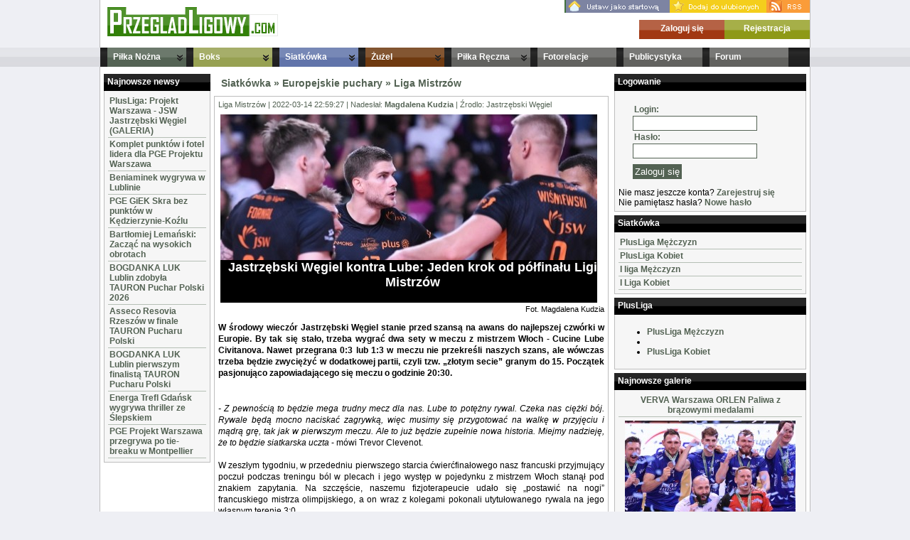

--- FILE ---
content_type: text/html
request_url: http://przegladligowy.com/siatkowka/europejskie-puchary/liga-mistrzow/news,76597,jastrzebski-wegiel-kontra-lube-jeden-krok-od-polfinalu-ligi-mistrzow
body_size: 9330
content:
<?xml version="1.0" encoding="UTF-8"?><!DOCTYPE html PUBLIC "-//W3C//DTD XHTML 1.1 TRANSITIONAL//EN"
  "http://www.w3.org/TR/xhtml11/DTD/xhtml11.dtd">

<html xmlns="http://www.w3.org/1999/xhtml" xml:lang="pl">
<head>
<title>Jastrzębski Węgiel kontra Lube: Jeden krok od półfinału Ligi Mistrzów</title>
<meta http-equiv="content-type" content="text/html; charset=utf-8" />
<meta http-equiv="Content-Language" content="pl" />
<meta name="keywords" content="piłka nożna, siatkówka, boks, żużel, hokej, piłka, sport, mistrzostwa, fotorelacje, na żywo, galerie, mecz, mecze, rozgrywki, ekstraklasa, 1 liga, świata, europy, liga światowa" />
<meta name="description" content="Piłka Nożna, Siatkówka, Boks, Żużel, Hokej w serwisie PrzegladLigowy.com, codzienne newsy, fotorelacje, galerie. Sport na najwyższym poziomie: Mistrzostwa Świata, Eliminacje, Liga Światowa" />
<meta name="robots" content="index, fallow" />
<meta name="resource-type" content="document" />
<meta http-equiv="expires" content="0" />
<meta name="author" content="PrzegladLigowy.com" />
<meta name="copyright" content="PrzegladLigowy.com" />
<meta name="distribution" content="global" />

<meta name="rating" content="General" />
<meta name="index" content="all" />
<meta name="verify-v1" content="Abpacr7jXfm868LQ9270CFFn9yaFh+K3LI4BpDmQkgg=" />
<link rel="alternate" type="application/rss+xml" href="http://rss.przegladligowy.com/news.xml" title="Najnowsze newsy" />

<link rel="shortcut icon" href="http://przegladligowy.com/tpl/przegladligowy_2008_v2/_img/favicon.ico" />
<link rel="StyleSheet" href="http://przegladligowy.com/tpl/przegladligowy_2008_v2/_css/base.css" type="text/css" />
<link rel="StyleSheet" href="http://przegladligowy.com/tpl/przegladligowy_2008_v2/_css/services.css" type="text/css" />
<link rel="StyleSheet" href="http://przegladligowy.com/tpl/przegladligowy_2008_v2/_css/menu.css" type="text/css" />

<script>
function topMenu(id) {
    d = document.getElementById("menu_item_" + id);
    d.className = 'selectedItem';
}

function topMenuHide(id) {
    d = document.getElementById("menu_item_" + id);
    d.className = '';
}

function changeTab(name, id) {
    //tab_ComName_1_text
    //tabBlockContentUnvisible
       
    for(i = 1; d = document.getElementById("tab_" + name + "_" + i); i++) {
        d.className = '';
        e = document.getElementById("tab_" + name + "_" + i + "_text");
        e.className = 'unv';
    }
    
    d = document.getElementById("tab_" + name + "_" + id);
    d.className = 'stab';
    
    e = document.getElementById("tab_" + name + "_" + id + "_text");
    e.className = '';
}

</script>

<script type="text/javascript">

//SuckerTree Horizontal Menu (Sept 14th, 06)
//By Dynamic Drive: http://www.dynamicdrive.com/style/

var menuids=["treemenu1"] //Enter id(s) of SuckerTree UL menus, separated by commas

function buildsubmenus_horizontal(){
for (var i=0; i<menuids.length; i++){
  var ultags=document.getElementById(menuids[i]).getElementsByTagName("ul")
    for (var t=0; t<ultags.length; t++){
		if (ultags[t].parentNode.parentNode.id==menuids[i]){ //if this is a first level submenu
			ultags[t].style.top=ultags[t].parentNode.offsetHeight+"px" //dynamically position first level submenus to be height of main menu item
			ultags[t].parentNode.getElementsByTagName("a")[0].className="mainfoldericon"
		}
		else{ //else if this is a sub level menu (ul)
		  ultags[t].style.left=ultags[t-1].getElementsByTagName("a")[0].offsetWidth+"px" //position menu to the right of menu item that activated it
    	ultags[t].parentNode.getElementsByTagName("a")[0].className="subfoldericon"
		}
    ultags[t].parentNode.onmouseover=function(){
		//alert(this.getElementsByTagName("ul")[0].style.visibility);
		this.getElementsByTagName("ul")[0].style.visibility="visible"
		
		e = document.getElementById("AB");
		e.style.visibility="hidden";
    }
    ultags[t].parentNode.onmouseout=function(){
    this.getElementsByTagName("ul")[0].style.visibility="hidden"
		e = document.getElementById("AB");
		e.style.visibility="visible";
    }
    }
  }
}

if (window.addEventListener)
window.addEventListener("load", buildsubmenus_horizontal, false)
else if (window.attachEvent)
window.attachEvent("onload", buildsubmenus_horizontal)

</script>


</head>
    
<body>

<!-- Piłka Nożna, Siatkówka, Boks, Żużel, sport //-->

<div id="Header">
	<div id="Logo">
		<a title="Piłka Nożna, Siatkówka, Boks, Żużel, sport" href="http://przegladligowy.com/"><img alt="Piłka Nożna, Siatkówka, Boks, Żużel, sport"  src="http://przegladligowy.com/tpl/przegladligowy_2008_v2/_img/logo.png" /></a>		
	</div>

	<div class="r">
		<div>
			<a title="Ustaw jako startową" href="http://przegladligowy.com/ustaw-jako-startowa/"><img alt="Ustaw jako startową" src="http://przegladligowy.com/tpl/przegladligowy_2008_v2/_img/i_setAsHomePage.png" /></a><a title="Dodaj do ulubionych" href="http://przegladligowy.com/dodaj-do-ulubionych/"><img alt="Dodaj do ulubionych" src="http://przegladligowy.com/tpl/przegladligowy_2008_v2/_img/i_AddToFavorite.png" /></a><a title="kanały RSS" href="http://przegladligowy.com/kanaly-rss/"><img alt="RSS" src="http://przegladligowy.com/tpl/przegladligowy_2008_v2/_img/i_RSS.png" /></a>
		</div>

		<div id="Buttons">
			<div class="Reg"><a title="Rejestracja" href="http://przegladligowy.com/rejestracja/">Rejestracja</a></div>
			<div class="LogIn"><a title="Zaloguj się" href="http://przegladligowy.com/logowanie/">Zaloguj się</a></div>
			<br class="clear" />
		</div>
 

	</div>

	<br class="clear" />
</div>

<div id="Menu">
	<div class="suckertreemenu">
		<ul id="treemenu1">
	
			<li class="m_01"><a href="http://przegladligowy.com/pilka-nozna/">Piłka Nożna</a>
		
				
				<ul>
					
								
							<li><a href="http://przegladligowy.com/pilka-nozna/europejskie-puchary/">Europejskie Puchary</a>
				
												
												<ul>
							  							    							  							    							  							    							    <li><a href="http://przegladligowy.com/pilka-nozna/europejskie-puchary/liga-europy/">Liga Europy</a></li>
							    							  							    							    <li><a href="http://przegladligowy.com/pilka-nozna/europejskie-puchary/liga-mistrzow/">Liga Mistrzów</a></li>
							    							  							    							  							    							  							    							  							    							  							    							  							    							  							    							  							    							  							    							  							    							  							    							  							    							  							    							  							    							  							    							  							    							  							    							  							    							  							    							  							    							  							    							  							    							  							    							  							    							  							    							  							    							  							    							  							    							  							    							  							    							  							    							  							    							  							    							  							    							  							    							  							    							  							    							  							    							  							    							  							    							  							    							  							    							  							    							  							    							  							    							  							    							  							    							  							    							  							    							  							    							  							    							  							    							  							    							  							    							  							    							  							    							  							    							  							    							  							    							  							    							  							    							  							    							  							    							  							    							  							    							  							    							  							    							  							    							  							    							  							    							  							    							  						</ul>
						
												</li>
	
			    					
								
								
							<li><a href="http://przegladligowy.com/pilka-nozna/ligi-polskie/">Ligi polskie</a>
				
												
												<ul>
							  							    							  							    							  							    							  							    							  							    							  							    							    <li><a href="http://przegladligowy.com/pilka-nozna/ligi-polskie/ekstraklasa/">Ekstraklasa</a></li>
							    							  							    							    <li><a href="http://przegladligowy.com/pilka-nozna/ligi-polskie/i-liga/">I Liga</a></li>
							    							  							    							    <li><a href="http://przegladligowy.com/pilka-nozna/ligi-polskie/ii-liga-wschodnia/">II liga wschodnia</a></li>
							    							  							    							    <li><a href="http://przegladligowy.com/pilka-nozna/ligi-polskie/ii-liga-zachodnia/">II liga zachodnia</a></li>
							    							  							    							    <li><a href="http://przegladligowy.com/pilka-nozna/ligi-polskie/puchar-ekstraklasy/">Puchar Ekstraklasy</a></li>
							    							  							    							  							    							  							    							  							    							  							    							  							    							  							    							  							    							  							    							  							    							  							    							  							    							  							    							  							    							  							    							  							    							  							    							  							    							  							    							  							    							  							    							  							    							  							    							  							    							  							    							  							    							  							    							  							    							  							    							  							    							  							    							  							    							  							    							  							    							  							    							  							    							  							    							  							    							  							    							  							    							  							    							  							    							  							    							  							    							  							    							  							    							  							    							  							    							  							    							  							    							  							    							  							    							  							    							  							    							  							    							  							    							  							    							  							    							  							    							  							    							  							    							  							    							  							    							  							    							  							    							  						</ul>
						
												</li>
	
			    					
								
								
								
								
								
							<li><a href="http://przegladligowy.com/pilka-nozna/ligi-zagraniczne/">Ligi zagraniczne</a>
				
												
												<ul>
							  							    							  							    							  							    							  							    							  							    							  							    							  							    							  							    							  							    							  							    							  							    							  							    							    <li><a href="http://przegladligowy.com/pilka-nozna/ligi-zagraniczne/liga-angielska/">Liga Angielska</a></li>
							    							  							    							    <li><a href="http://przegladligowy.com/pilka-nozna/ligi-zagraniczne/liga-hiszpanska/">Liga Hiszpańska</a></li>
							    							  							    							    <li><a href="http://przegladligowy.com/pilka-nozna/ligi-zagraniczne/liga-niemiecka/">Liga Niemiecka</a></li>
							    							  							    							    <li><a href="http://przegladligowy.com/pilka-nozna/ligi-zagraniczne/liga-wloska/">Liga Włoska</a></li>
							    							  							    							    <li><a href="http://przegladligowy.com/pilka-nozna/ligi-zagraniczne/pozostale-ligi/">Pozostałe ligi</a></li>
							    							  							    							  							    							  							    							  							    							  							    							  							    							  							    							  							    							  							    							  							    							  							    							  							    							  							    							  							    							  							    							  							    							  							    							  							    							  							    							  							    							  							    							  							    							  							    							  							    							  							    							  							    							  							    							  							    							  							    							  							    							  							    							  							    							  							    							  							    							  							    							  							    							  							    							  							    							  							    							  							    							  							    							  							    							  							    							  							    							  							    							  							    							  							    							  							    							  							    							  							    							  							    							  							    							  							    							  							    							  							    							  							    							  							    							  							    							  							    							  						</ul>
						
												</li>
	
			    					
								
								
								
								
								
							<li><a href="http://przegladligowy.com/pilka-nozna/me-2008/">ME 2008</a>
				
												
												</li>
	
			    					
							<li><a href="http://przegladligowy.com/pilka-nozna/me-2012/">ME 2012</a>
				
												
												</li>
	
			    					
							<li><a href="http://przegladligowy.com/pilka-nozna/me-2016/">ME 2016</a>
				
												
												</li>
	
			    					
							<li><a href="http://przegladligowy.com/pilka-nozna/ms-2010/">MŚ 2010</a>
				
												
												</li>
	
			    					
							<li><a href="http://przegladligowy.com/pilka-nozna/ms-2014/">MŚ 2014</a>
				
												
												</li>
	
			    					
							<li><a href="http://przegladligowy.com/pilka-nozna/ms-2018/">MŚ 2018</a>
				
												
												</li>
	
			    					
							<li><a href="http://przegladligowy.com/pilka-nozna/puchar-polski/">Puchar Polski</a>
				
												
												</li>
	
			    					
							<li><a href="http://przegladligowy.com/pilka-nozna/reprezentacja/">Reprezentacja</a>
				
												
												</li>
	
			    					
							<li><a href="http://przegladligowy.com/pilka-nozna/sparingi/">Sparingi</a>
				
												
												</li>
	
			    					
							<li><a href="http://przegladligowy.com/pilka-nozna/transfery/">Transfery</a>
				
												
												</li>
	
			    					
							<li><a href="http://przegladligowy.com/pilka-nozna/zagranica/">Zagranica</a>
				
												
												</li>
	
			    					
								
								
								
								
								
								
								
								
								
								
								
								
								
								
								
								
								
								
								
								
								
								
								
								
								
								
								
								
								
								
								
								
								
								
								
								
								
								
								
								
								
								
								
								
								
								
								
							</ul>
				</li>
			
	
		
	
		
	
		
	
		
	
		
	
		
	
		
	
		
	
		
	
		
	
		
	
		
	
		
	
		
	
		
	
		
	
		
	
		
	
		
	
		
	
		
	
		
	
		
	
		
	
		
	
		
	
			<li class="m_02"><a href="http://przegladligowy.com/boks/">Boks</a>
		
				
				<ul>
					
								
								
								
								
								
								
								
								
								
								
								
								
								
								
								
								
								
								
								
								
								
								
								
								
								
								
								
								
							<li><a href="http://przegladligowy.com/boks/boks-amatorski/">Boks amatorski</a>
				
												
												</li>
	
			    					
							<li><a href="http://przegladligowy.com/boks/boks-zawodowy/">Boks zawodowy</a>
				
												
												</li>
	
			    					
								
								
								
								
								
								
								
								
								
								
								
								
								
								
								
								
								
								
								
								
								
								
								
								
								
								
								
								
								
								
								
								
								
								
								
								
								
								
								
								
								
								
								
								
							</ul>
				</li>
			
	
		
	
		
	
			<li class="m_03"><a href="http://przegladligowy.com/siatkowka/">Siatkówka</a>
		
				
				<ul>
					
								
								
								
								
								
								
								
								
								
								
								
								
								
								
								
								
								
								
								
								
								
								
								
								
								
								
								
								
								
								
								
							<li><a href="http://przegladligowy.com/siatkowka/europejskie-puchary/">Europejskie puchary</a>
				
												
												<ul>
							  							    							  							    							  							    							  							    							  							    							  							    							  							    							  							    							  							    							  							    							  							    							  							    							  							    							  							    							  							    							  							    							  							    							  							    							  							    							  							    							  							    							  							    							  							    							  							    							  							    							  							    							  							    							  							    							  							    							  							    							  							    							  							    							  							    							    <li><a href="http://przegladligowy.com/siatkowka/europejskie-puchary/cev-cup/">CEV Cup</a></li>
							    							  							    							    <li><a href="http://przegladligowy.com/siatkowka/europejskie-puchary/challenge-cup/">Challenge Cup</a></li>
							    							  							    							    <li><a href="http://przegladligowy.com/siatkowka/europejskie-puchary/liga-mistrzow/">Liga Mistrzów</a></li>
							    							  							    							    <li><a href="http://przegladligowy.com/siatkowka/europejskie-puchary/liga-mistrzyn/">Liga Mistrzyń</a></li>
							    							  							    							  							    							  							    							  							    							  							    							  							    							  							    							  							    							  							    							  							    							  							    							  							    							  							    							  							    							  							    							  							    							  							    							  							    							  							    							  							    							  							    							  							    							  							    							  							    							  							    							  							    							  							    							  							    							  							    							  							    							  							    							  							    							  							    							  							    							  							    							  							    							  							    							  							    							  							    							  						</ul>
						
												</li>
	
			    					
								
								
								
								
							<li><a href="http://przegladligowy.com/siatkowka/igrzyska-olimpijskie/">Igrzyska Olimpijskie</a>
				
												
												</li>
	
			    					
							<li><a href="http://przegladligowy.com/siatkowka/klubowe-mistrzostwa-swiata/">Klubowe Mistrzostwa Świata</a>
				
												
												</li>
	
			    					
							<li><a href="http://przegladligowy.com/siatkowka/ligi-polskie/">Ligi polskie</a>
				
												
												<ul>
							  							    							  							    							  							    							  							    							  							    							  							    							  							    							  							    							  							    							  							    							  							    							  							    							  							    							  							    							  							    							  							    							  							    							  							    							  							    							  							    							  							    							  							    							  							    							  							    							  							    							  							    							  							    							  							    							  							    							  							    							  							    							  							    							  							    							  							    							  							    							  							    							  							    							  							    							  							    							  							    							    <li><a href="http://przegladligowy.com/siatkowka/ligi-polskie/i-liga-kobiet/">I Liga Kobiet</a></li>
							    							  							    							    <li><a href="http://przegladligowy.com/siatkowka/ligi-polskie/i-liga-mezczyzn/">I Liga Mężczyzn</a></li>
							    							  							    							    <li><a href="http://przegladligowy.com/siatkowka/ligi-polskie/plusliga/">PlusLiga</a></li>
							    							  							    							    <li><a href="http://przegladligowy.com/siatkowka/ligi-polskie/siatkarski-alfabet/">Siatkarski alfabet</a></li>
							    							  							    							    <li><a href="http://przegladligowy.com/siatkowka/ligi-polskie/tauron-liga/">TAURON Liga</a></li>
							    							  							    							  							    							  							    							  							    							  							    							  							    							  							    							  							    							  							    							  							    							  							    							  							    							  							    							  							    							  							    							  							    							  							    							  							    							  							    							  							    							  							    							  							    							  							    							  							    							  							    							  							    							  							    							  							    							  							    							  							    							  							    							  						</ul>
						
												</li>
	
			    					
								
								
								
								
								
							<li><a href="http://przegladligowy.com/siatkowka/ligi-zagraniczne/">Ligi zagraniczne</a>
				
												
												</li>
	
			    					
							<li><a href="http://przegladligowy.com/siatkowka/mistrzostwa-europy-kobiet/">Mistrzostwa Europy kobiet</a>
				
												
												</li>
	
			    					
							<li><a href="http://przegladligowy.com/siatkowka/mistrzostwa-europy-mezczyzn/">Mistrzostwa Europy mężczyzn</a>
				
												
												</li>
	
			    					
							<li><a href="http://przegladligowy.com/siatkowka/mistrzostwa-swiata-kobiet/">Mistrzostwa Świata Kobiet</a>
				
												
												</li>
	
			    					
							<li><a href="http://przegladligowy.com/siatkowka/mistrzostwa-swiata-mezczyzn/">Mistrzostwa Świata Mężczyzn</a>
				
												
												</li>
	
			    					
							<li><a href="http://przegladligowy.com/siatkowka/mlodziezowe/">Młodzieżowe</a>
				
												
												</li>
	
			    					
							<li><a href="http://przegladligowy.com/siatkowka/plazowa/">Plażowa</a>
				
												
												</li>
	
			    					
							<li><a href="http://przegladligowy.com/siatkowka/puchar-polski/">Puchar Polski</a>
				
												
												</li>
	
			    					
							<li><a href="http://przegladligowy.com/siatkowka/puchar-swiata/">Puchar Świata</a>
				
												
												</li>
	
			    					
							<li><a href="http://przegladligowy.com/siatkowka/reprezentacje/">Reprezentacje</a>
				
												
												<ul>
							  							    							  							    							  							    							  							    							  							    							  							    							  							    							  							    							  							    							  							    							  							    							  							    							  							    							  							    							  							    							  							    							  							    							  							    							  							    							  							    							  							    							  							    							  							    							  							    							  							    							  							    							  							    							  							    							  							    							  							    							  							    							  							    							  							    							  							    							  							    							  							    							  							    							  							    							  							    							  							    							  							    							  							    							  							    							  							    							  							    							  							    							  							    							  							    							  							    							  							    							  							    							  							    							  							    							  							    							  							    							    <li><a href="http://przegladligowy.com/siatkowka/reprezentacje/grand-prix/">Grand Prix</a></li>
							    							  							    							    <li><a href="http://przegladligowy.com/siatkowka/reprezentacje/liga-narodow/">Liga Narodów</a></li>
							    							  							    							    <li><a href="http://przegladligowy.com/siatkowka/reprezentacje/liga-swiatowa/">Liga Światowa</a></li>
							    							  							    							  							    							  							    							  							    							  							    							  							    							  							    							  							    							  							    							  							    							  							    							  							    							  							    							  							    							  							    							  							    							  							    							  							    							  						</ul>
						
												</li>
	
			    					
								
								
								
								
								
								
								
								
								
								
								
								
								
								
								
								
								
								
								
								
							</ul>
				</li>
			
	
		
	
		
	
		
	
		
	
		
	
		
	
		
	
		
	
		
	
		
	
		
	
		
	
		
	
		
	
		
	
		
	
		
	
		
	
		
	
		
	
		
	
		
	
		
	
		
	
		
	
		
	
			<li class="m_04"><a href="http://przegladligowy.com/zuzel/">Żużel</a>
		
				
				<ul>
					
								
								
								
								
								
								
								
								
								
								
								
								
								
								
								
								
								
								
								
								
								
								
								
								
								
								
								
								
								
								
								
								
								
								
								
								
								
								
								
								
								
								
								
								
								
								
								
								
								
								
								
								
								
								
								
								
								
								
							<li><a href="http://przegladligowy.com/zuzel/ligi-polskie/">Ligi polskie</a>
				
												
												<ul>
							  							    							  							    							  							    							  							    							  							    							  							    							  							    							  							    							  							    							  							    							  							    							  							    							  							    							  							    							  							    							  							    							  							    							  							    							  							    							  							    							  							    							  							    							  							    							  							    							  							    							  							    							  							    							  							    							  							    							  							    							  							    							  							    							  							    							  							    							  							    							  							    							  							    							  							    							  							    							  							    							  							    							  							    							  							    							  							    							  							    							  							    							  							    							  							    							  							    							  							    							  							    							  							    							  							    							  							    							  							    							  							    							  							    							  							    							  							    							  							    							    <li><a href="http://przegladligowy.com/zuzel/ligi-polskie/1-liga/">1. liga</a></li>
							    							  							    							    <li><a href="http://przegladligowy.com/zuzel/ligi-polskie/2-liga/">2. liga</a></li>
							    							  							    							    <li><a href="http://przegladligowy.com/zuzel/ligi-polskie/speedway-ekstraliga/">Speedway Ekstraliga</a></li>
							    							  							    							  							    							  							    							  							    							  							    							  							    							  							    							  							    							  							    							  							    							  							    							  							    							  							    							  						</ul>
						
												</li>
	
			    					
								
								
								
							<li><a href="http://przegladligowy.com/zuzel/ligi-zagraniczne/">Ligi zagraniczne</a>
				
												
												</li>
	
			    					
							<li><a href="http://przegladligowy.com/zuzel/mini-zuzel/">Mini żużel</a>
				
												
												</li>
	
			    					
							<li><a href="http://przegladligowy.com/zuzel/sparingi/">Sparingi</a>
				
												
												</li>
	
			    					
							<li><a href="http://przegladligowy.com/zuzel/speedway-grand-prix/">Speedway Grand Prix</a>
				
												
												</li>
	
			    					
							<li><a href="http://przegladligowy.com/zuzel/turnieje/">Turnieje</a>
				
												
												</li>
	
			    					
							<li><a href="http://przegladligowy.com/zuzel/wywiady/">Wywiady</a>
				
												
												</li>
	
			    					
								
								
								
								
								
								
							</ul>
				</li>
			
	
		
	
		
	
		
	
		
	
		
	
		
	
		
	
		
	
		
	
		
	
			<li class="m_05"><a href="http://przegladligowy.com/pilka-reczna/">Piłka Ręczna</a>
		
				
				<ul>
					
								
								
								
								
								
								
								
								
								
								
								
								
								
								
								
								
								
								
								
								
								
								
								
								
								
								
								
								
								
								
								
								
								
								
								
								
								
								
								
								
								
								
								
								
								
								
								
								
								
								
								
								
								
								
								
								
								
								
								
								
								
								
								
								
								
								
								
								
								
							<li><a href="http://przegladligowy.com/pilka-reczna/ekstraklasa-kobiet/">Ekstraklasa Kobiet</a>
				
												
												</li>
	
			    					
							<li><a href="http://przegladligowy.com/pilka-reczna/ekstraklasa-mezczyzn/">Ekstraklasa Mężczyzn</a>
				
												
												</li>
	
			    					
							<li><a href="http://przegladligowy.com/pilka-reczna/europejskie-puchary/">Europejskie puchary</a>
				
												
												</li>
	
			    					
							<li><a href="http://przegladligowy.com/pilka-reczna/reprezentacja/">Reprezentacja</a>
				
												
												</li>
	
			    					
								
							</ul>
				</li>
			
	
		
	
		
	
		
	
		
	
			<li class="m_06"><a href="http://przegladligowy.com/fotorelacje/">Fotorelacje</a>
		
				
				</li>
			
	
			<li class="m_07"><a href="http://przegladligowy.com/publicystyka/">Publicystyka</a>
		
				
				</li>
			
	<li><a href="http://przegladligowy.com/forum/">Forum</a>
</ul>		<br class="clear" />
	</div>
</div>


</div>

<div id="A">
    <div id="AB">









</div>

</div>
<div id="Body">
	<div id="lm">
		<div class="bT">
	<h2>Najnowsze newsy</h2>
</div>
<div class="bB">
<ul class="iMenu">
    <li><a href="http://przegladligowy.com/siatkowka/ligi-polskie/plusliga/news,79804,plusliga-projekt-warszawa--jsw-jastrzebski-wegiel-galeria">PlusLiga: Projekt Warszawa - JSW Jastrzębski Węgiel (GALERIA)</a></li>
    <li><a href="http://przegladligowy.com/siatkowka/ligi-polskie/plusliga/news,79805,komplet-punktow-i-fotel-lidera-dla-pge-projektu-warszawa">Komplet punktów i fotel lidera dla PGE Projektu Warszawa</a></li>
    <li><a href="http://przegladligowy.com/siatkowka/ligi-polskie/plusliga/news,79809,beniaminek-wygrywa-w-lublinie">Beniaminek wygrywa w Lublinie</a></li>
    <li><a href="http://przegladligowy.com/siatkowka/ligi-polskie/plusliga/news,79806,pge-giek-skra-bez-punktow-w-kedzierzyniekozlu">PGE GiEK Skra bez punktów w Kędzierzynie-Koźlu</a></li>
    <li><a href="http://przegladligowy.com/siatkowka/ligi-polskie/plusliga/news,79807,bartlomiej-lemanski-zaczac-na-wysokich-obrotach">Bartłomiej Lemański: Zacząć na wysokich obrotach</a></li>
    <li><a href="http://przegladligowy.com/siatkowka/puchar-polski/news,79808,bogdanka-luk-lublin-zdobyla-tauron-puchar-polski-2026">BOGDANKA LUK Lublin zdobyła TAURON Puchar Polski 2026</a></li>
    <li><a href="http://przegladligowy.com/siatkowka/puchar-polski/news,79802,asseco-resovia-rzeszow-w-finale-tauron-pucharu-polski">Asseco Resovia Rzeszów w finale TAURON Pucharu Polski</a></li>
    <li><a href="http://przegladligowy.com/siatkowka/puchar-polski/news,79803,bogdanka-luk-lublin-pierwszym-finalista-tauron-pucharu-polski">BOGDANKA LUK Lublin pierwszym finalistą TAURON Pucharu Polski</a></li>
    <li><a href="http://przegladligowy.com/siatkowka/ligi-polskie/plusliga/news,79797,energa-trefl-gdansk-wygrywa-thriller-ze-slepskiem">Energa Trefl Gdańsk wygrywa thriller ze Ślepskiem</a></li>
    <li><a href="http://przegladligowy.com/siatkowka/europejskie-puchary/liga-mistrzow/news,79798,pge-projekt-warszawa-przegrywa-po-tiebreaku-w-montpellier">PGE Projekt Warszawa przegrywa po tie-breaku w Montpellier</a></li>
</ul></div>
<script type="text/javascript"><!--
google_ad_client = "pub-8572371998566963";
/* 120x600, utworzono 08-09-13 */
google_ad_slot = "6123356772";
google_ad_width = 120;
google_ad_height = 600;
//-->
</script>
<script type="text/javascript"
src="http://pagead2.googlesyndication.com/pagead/show_ads.js">
</script>

	</div>

	<div id="lc">
		<h1>

    <a href="http://przegladligowy.com/siatkowka/">Siatkówka</a>
    &raquo;

    <a href="http://przegladligowy.com/siatkowka/europejskie-puchary/">Europejskie puchary</a>
    &raquo;

    <a href="http://przegladligowy.com/siatkowka/europejskie-puchary/liga-mistrzow/">Liga Mistrzów</a>
    
</h1>

<div class="Content">
	
	<div class="ShowNews">
		<p class="Info">
			Liga Mistrzów | 2022-03-14 22:59:27 | Nadesłał: <a href="http://przegladligowy.com/profil/33/magdalena-kudzia">Magdalena Kudzia</a> | Źrodlo: Jastrzębski Węgiel		</p>
		
				
			<div class="Image" style="background-image: url('http://przegladligowy.com/public-files/b46abd74ce628646ec593aec1dcca96b1.jpg')">
			    <div class="Title"><h1>Jastrzębski Węgiel kontra Lube: Jeden krok od półfinału Ligi Mistrzów</h1></div>
			</div>
			<div class="Copy">
			    Fot. Magdalena Kudzia			</div>
		
				
		<p class="Introduction">
			W środowy wieczór Jastrzębski Węgiel stanie przed szansą na awans do najlepszej czwórki w Europie. By tak się stało, trzeba wygrać dwa sety w meczu z mistrzem Włoch - Cucine Lube Civitanova. Nawet przegrana 0:3 lub 1:3 w meczu nie przekreśli naszych szans, ale wówczas trzeba będzie zwyciężyć w dodatkowej partii, czyli tzw. „złotym secie” granym do 15. Początek pasjonująco zapowiadającego się meczu o godzinie 20:30.		</p>
<div class="pL" style="text-align: center; padding-top: 10px; width: 100%;">




</div> 
		<p class="Full">
			<i>- Z pewnością to będzie mega trudny mecz dla nas. Lube to potężny rywal. Czeka nas ciężki bój. Rywale będą mocno naciskać zagrywką, więc musimy się przygotować na walkę w przyjęciu i mądrą grę, tak jak w pierwszym meczu. Ale to już będzie zupełnie nowa historia. Miejmy nadzieję, że to będzie siatkarska uczta</i> - mówi Trevor Clevenot.<br />
<br />
W zeszłym tygodniu, w przededniu pierwszego starcia ćwierćfinałowego nasz francuski przyjmujący poczuł podczas treningu ból w plecach i jego występ w pojedynku z mistrzem Włoch stanął pod znakiem zapytania. Na szczęście, naszemu fizjoterapeucie udało się „postawić na nogi” francuskiego mistrza olimpijskiego, a on wraz z kolegami pokonali utytułowanego rywala na jego własnym terenie 3:0.<br />
<br />
<i>- Teraz już jest wszystko w porządku. Jestem po kilku wizytach lekarskich, więc jest perfekcyjnie. Zastosowaliśmy dobrą terapię i czuję się zdrowy</i> – mówi Francuz.<br />
<br />
„Zaliczka” z pierwszego meczu sprawia, że Jastrzębski Węgiel potrzebuje do awansu do półfinału dwóch wygranych setów w meczu bądź – na wypadek triumfu Włochów 3:0 lub 3:1 w rewanżu - zwycięstwa w dodatkowej partii zwanej „złotym setem” granym do 15.<br />
<br />
<i>- Spodziewamy się ciężkiego meczu. Rywale na pewno przyjadą i od samego początku będą grać agresywnie, z dużą presją na zagrywce. Tego się spodziewamy. Ale to my jesteśmy w bardziej komfortowej i lepszej sytuacji na ten moment. Na pewno ten awans mamy z tyłu głowy, to nie jest tak, że Lube po prostu przyjedzie i wygra. To jest nasz teren, na którym dobrze gramy. Pokazaliśmy, że na ich terenie potrafimy z nimi wygrać, więc nie mamy się czego obawiać. Oni cały czas są faworytami tego spotkania i pewnie każdy z ekspertów ma takie zdanie, ale to my jesteśmy w lepszym położeniu i mamy wszystkie karty na stole, żeby do tego półfinału awansować</i> – uważa Tomasz Fornal, jeden z bohaterów pierwszego spotkania ćwierćfinałowego.<br />
<br />
Ważna informacja jest taka, że po zniesieniu 1 marca 2022 r. decyzją premiera rządu limitów w halach wynikających z covidowych obostrzeń, środowy hit Ligi Mistrzów w Jastrzębiu-Zdroju będzie mógł obejrzeć komplet trzech tysięcy widzów na trybunach. Bilety na ten mecz sprzedały się w trzy godziny!<br />
<br />
<i>- Bardzo się cieszę, że wyprzedały się wszystkie bilety. Fajne jest to, że obostrzenia są teraz ściągane i wracamy do normalności, gdzie będzie komplet na hali. Pamiętam mecz z Kazaniem, kiedy w hali panowała niesamowita atmosfera, było słychać każdego kibica i w środę fani będą naszym siódmym zawodnikiem na parkiecie</i> - podkreśla Fornal.<br />
<br />
Dla Jastrzębskiego Węgla będzie to trzecia w historii klubu szansa na półfinał Ligi Mistrzów. Po raz pierwszy nasz Klub awansował do najlepszej czwórki w Europie w sezonie 2010/2011, kończąc zmagania w Final Four w Bolzano na 4. miejscu. Z kolei, w sezonie 2013/2014 Jastrzębski Węgiel awansował do Final Four w Ankarze i w Turcji zdołał sięgnąć po brąz Ligi Mistrzów. Obecnie nie ma już formuły Final Four w Lidze Mistrzów. CEV zastąpił ją Superfinałami z udziałem dwóch najlepszych ekip męskich oraz dwóch żeńskich, które w tym samym dniu rozgrywają swoje finały.  <br />
<br />
Na zwycięzcę dwumeczu Jastrzębski Węgiel – Cucine Lube Civitanova czeka triumfator Ligi Mistrzów z 2021 roku Grupa Azoty ZAKSA Kędzierzyn-Koźle, która walkowerem awansowała do półfinału LM po wykluczeniu z rozgrywek rosyjskiego Dinama Moskwa.<br />
<br />
Początek środowego spotkania o 20:30. Bezpośrednią transmisję ze spotkania przeprowadzi stacja Polsat Sport.  
		</p>
		
		<div class="pL">
			Dodaj do: <br/> <a target="_blank" href="http://przegladligowy.com/linkuj/wykop/?url=http%3A%2F%2Fprzegladligowy.com%2Fsiatkowka%2Feuropejskie-puchary%2Fliga-mistrzow%2Fnews%2C76597%2Cjastrzebski-wegiel-kontra-lube-jeden-krok-od-polfinalu-ligi-mistrzow&amp;title=Jastrz%C4%99bski%20W%C4%99giel%20kontra%20Lube%3A%20Jeden%20krok%20od%20p%C3%B3%C5%82fina%C5%82u%20Ligi%20Mistrz%C3%B3w&amp;desc=W%20%C5%9Brodowy%20wiecz%C3%B3r%20Jastrz%C4%99bski%20W%C4%99giel%20stanie%20przed%20szans%C4%85%20na%20awans%20do%20najlepszej%20czw%C3%B3rki%20w%20Europie.%20By%20tak%20si%C4%99%20sta%C5%82o%2C%20trzeba%20wygra%C4%87%20dwa%20sety%20w%20meczu%20z%20mistrzem%20W%C5%82och%20-%20Cucine%20Lube%20Civitanova.%20Nawet%20przegrana%200%3A3%20lub%201%3A3%20w%20meczu%20nie%20przekre%C5%9Bli%20naszych%20szans%2C%20ale%20w%C3%B3wczas%20trzeba%20b%C4%99dzie%20zwyci%C4%99%C5%BCy%C4%87%20w%20dodatkowej%20partii%2C%20czyli%20tzw.%20%E2%80%9Ez%C5%82otym%20secie%E2%80%9D%20granym%20do%2015.%20Pocz%C4%85tek%20pasjonuj%C4%85co%20zapowiadaj%C4%85cego%20si%C4%99%20meczu%20o%20godzinie%2020%3A30."><img src="http://przegladligowy.com/tpl/przegladligowy_2008_v2/_img/wykop_small.gif" /> Wykop</a>
			<div id="fb-root"></div>
<script>(function(d, s, id) {
  var js, fjs = d.getElementsByTagName(s)[0];
  if (d.getElementById(id)) return;
  js = d.createElement(s); js.id = id;
  js.src = "//connect.facebook.net/pl_PL/all.js#xfbml=1&appId=214493358615532";
  fjs.parentNode.insertBefore(js, fjs);
}(document, 'script', 'facebook-jssdk'));</script>

			<div class="fb-like" data-send="false" data-layout="button_count" data-width="100" data-show-faces="false"></div>
		</div>
	
	</div>

</div>
<h1>Dodaj komentarz</h1>
<div class="Content">
<p>
	<h2 class="Information">Aby móc komentować, musisz być zalogowany.</h2>
	<a href="http://przegladligowy.com/logowanie/">Zaloguj się</a>, albo gdy nie masz jeszcze konta <a href="http://przegladligowy.com/rejestracja/">Zarejestruj się</a>
</p></div>	</div>

	<div id="r">
		<div class="bT">
	<h2>Logowanie</h2>
</div>
<div class="bB">
<div class="LogIn">
<form action="" method="POST">
	       <ul class="regForm">
		    <li>
		       <label for="login">Login:</label>
		                              <input class="i210" type="text" name="login" value="" />
		    </li>
		    <li>
		       <label for="password">Hasło:</label>
		       <input class="i210" type="password" name="password" />
		    </li>
		     <li style="margin-top:4px;">
                        <label for="registration"></label>
			<input id="register" class="button" type="submit" name="loginAction" value="Zaloguj się" />
		     </li>
		</ul>
</form>
<p>
		  Nie masz jeszcze konta?
		  <a href="http://przegladligowy.com/rejestracja/">Zarejestruj się</a>
</p>
<p>
		  Nie pamiętasz hasła?
		  <a href="http://przegladligowy.com/wygeneruj-nowe-haslo/">Nowe hasło</a>
</p>
</div></div><div class="bT">
	<h2>Siatkówka</h2>
</div>
<div class="bB">
<ul class="iMenu">

<li><a href="http://przegladligowy.com/siatkowka/ligi-polskie/plusliga/" target=_blank> PlusLiga Mężczyzn </a></li>
<li><a href="http://przegladligowy.com/siatkowka/ligi-polskie/plusliga-kobiet/" target=_blank> PlusLiga Kobiet </a></li>
<li><a href="http://przegladligowy.com/siatkowka/ligi-polskie/i-liga-mezczyzn/" target=_blank> I liga Mężczyzn </a></li>
<li><a href="http://przegladligowy.com/siatkowka/ligi-polskie/i-liga-kobiet/" target=_blank> I Liga Kobiet </a></li>

</ul></div><div class="bT">
	<h2>PlusLiga</h2>
</div>
<div class="bB">
<ul class="Menu">
<li><a href="http://przegladligowy.com/siatkowka/ligi-polskie/plusliga/"> PlusLiga Mężczyzn</a><li>
<li><a href="http://przegladligowy.com/siatkowka/ligi-polskie/plusliga-kobiet">PlusLiga Kobiet</a></li>
</ul></div><div class="bT">
	<h2>Najnowsze galerie</h2>
</div>
<div class="bB">

<ul class="iMenu" style="text-align: center">
    <li><a title="VERVA Warszawa ORLEN Paliwa z brązowymi medalami" href="http://przegladligowy.com/fotorelacje/gallery,2937">VERVA Warszawa ORLEN Paliwa z brązowymi medalami</a></li>
</ul>
<div style="text-align: center; padding: 5px;">
    <a title="VERVA Warszawa ORLEN Paliwa z brązowymi medalami" href="http://przegladligowy.com/fotorelacje/gallery,2937"><img alt="VERVA Warszawa ORLEN Paliwa z brązowymi medalami" src="http://przegladligowy.com/galleries/2937/r158be47b165c24b8120e50c6745836c4b.jpg" /></a>
</div>


<ul class="iMenu" style="text-align: center">
    <li><a title="Pewne zwycięstwo VERVY Warszawa ORLEN Paliwa w Bełchatowie" href="http://przegladligowy.com/fotorelacje/gallery,2936">Pewne zwycięstwo VERVY Warszawa ORLEN Paliwa w Bełchatowie</a></li>
</ul>
<div style="text-align: center; padding: 5px;">
    <a title="Pewne zwycięstwo VERVY Warszawa ORLEN Paliwa w Bełchatowie" href="http://przegladligowy.com/fotorelacje/gallery,2936"><img alt="Pewne zwycięstwo VERVY Warszawa ORLEN Paliwa w Bełchatowie" src="http://przegladligowy.com/galleries/2936/r1fb33e37c9f69294b08bda3bf23e207ef.jpg" /></a>
</div>


<ul class="iMenu" style="text-align: center">
    <li><a title="PGE Skra Bełchatów wygrywa w Warszawie" href="http://przegladligowy.com/fotorelacje/gallery,2935">PGE Skra Bełchatów wygrywa w Warszawie</a></li>
</ul>
<div style="text-align: center; padding: 5px;">
    <a title="PGE Skra Bełchatów wygrywa w Warszawie" href="http://przegladligowy.com/fotorelacje/gallery,2935"><img alt="PGE Skra Bełchatów wygrywa w Warszawie" src="http://przegladligowy.com/galleries/2935/r15d2b4449ff393b54288ed8414db03832.jpg" /></a>
</div>


<ul class="iMenu" style="text-align: center">
    <li><a title="Jastrzębski Węgiel w finale PlusLigi" href="http://przegladligowy.com/fotorelacje/gallery,2934">Jastrzębski Węgiel w finale PlusLigi</a></li>
</ul>
<div style="text-align: center; padding: 5px;">
    <a title="Jastrzębski Węgiel w finale PlusLigi" href="http://przegladligowy.com/fotorelacje/gallery,2934"><img alt="Jastrzębski Węgiel w finale PlusLigi" src="http://przegladligowy.com/galleries/2934/r10d1c41402d88db3910de8426ead3e8d5.jpg" /></a>
</div>


<ul class="iMenu" style="text-align: center">
    <li><a title="VERVA Warszawa ORLEN Paliwa nadal w grze o półfinał" href="http://przegladligowy.com/fotorelacje/gallery,2933">VERVA Warszawa ORLEN Paliwa nadal w grze o półfinał</a></li>
</ul>
<div style="text-align: center; padding: 5px;">
    <a title="VERVA Warszawa ORLEN Paliwa nadal w grze o półfinał" href="http://przegladligowy.com/fotorelacje/gallery,2933"><img alt="VERVA Warszawa ORLEN Paliwa nadal w grze o półfinał" src="http://przegladligowy.com/galleries/2933/r15e50b5cfda898fa14cedf9be5e4fdbd6.jpg" /></a>
</div>

</div><div class="bT">
	<h2>Newsletter</h2>
</div>
<div class="bB">
<div class="LogIn">


<p>
	Chcesz być powiadomiany/a o nowościach? Zapisz się do Newslettera.
</p>


<form action="" method="POST">
	       <ul class="regForm">
		    <li>
		       <label for="strEmail">E-mail:</label>
		                              <input class="i210" type="text" name="strEmail" value="" />
		    </li>
		    <li>
		       <label for="blnDelete">Usunąć?:</label>
				<input type="checkbox" name="blnDelete" value="1" /> tak
		    </li>
		     <li style="margin-top:4px;">
                        <label for="NewsletterSave"></label>
				<input id="NewsletterSave" class="button" type="submit" name="NewsletterSave" value="Zapisz" />
		     </li>
		</ul>
</form>

</div></div><div class="bT">
	<h2>Ostatnio zarejestrowani</h2>
</div>
<div class="bB">
<div id="ProfileUsersSimpleList">
	<div class="u">
            <div class="p">
            <a title="cycki" href="http://przegladligowy.com/profil/1510/cycki">
                <img alt="cycki" src="http://przegladligowy.com/_p/s_default.png" />
            </a>
            </div>
            
            <div class="d">
            <a href="http://przegladligowy.com/profil/1510/cycki">cycki</a>
            </div>
        </div>
        <br style="clear: both" />
	<div class="u">
            <div class="p">
            <a title="parsi" href="http://przegladligowy.com/profil/1509/parsi">
                <img alt="parsi" src="http://przegladligowy.com/_p/s_default.png" />
            </a>
            </div>
            
            <div class="d">
            <a href="http://przegladligowy.com/profil/1509/parsi">parsi</a>
            </div>
        </div>
        <br style="clear: both" />
	<div class="u">
            <div class="p">
            <a title="LenisHvin" href="http://przegladligowy.com/profil/1505/lenishvin">
                <img alt="LenisHvin" src="http://przegladligowy.com/_p/s_default.png" />
            </a>
            </div>
            
            <div class="d">
            <a href="http://przegladligowy.com/profil/1505/lenishvin">LenisHvin</a>
            </div>
        </div>
        <br style="clear: both" />
	<div class="u">
            <div class="p">
            <a title="Dominik2" href="http://przegladligowy.com/profil/1504/dominik2">
                <img alt="Dominik2" src="http://przegladligowy.com/_p/s_default.png" />
            </a>
            </div>
            
            <div class="d">
            <a href="http://przegladligowy.com/profil/1504/dominik2">Dominik2</a>
            </div>
        </div>
        <br style="clear: both" />
	<div class="u">
            <div class="p">
            <a title="rojber18" href="http://przegladligowy.com/profil/1503/rojber18">
                <img alt="rojber18" src="http://przegladligowy.com/_p/s_default.png" />
            </a>
            </div>
            
            <div class="d">
            <a href="http://przegladligowy.com/profil/1503/rojber18">rojber18</a>
            </div>
        </div>
        <br style="clear: both" />
	
</div></div>		<div class="bT">
	<h2>Polecane</h2>
</div>
<div class="bB" style="text-align: center">
	<a href="http://mufc.pl/" title="Aktualności, transfery, kadra,
	relacje z meczów Man Utd" target="_blank">Manchester United</a>
</div> 
<div style="text-align: center">
<script type="text/javascript"><!--
google_ad_client = "pub-8572371998566963";
/* 200x200, utworzono 08-05-31 */
google_ad_slot = "1673333893";
google_ad_width = 200;
google_ad_height = 200;
//-->

</script>
<script type="text/javascript"
src="http://pagead2.googlesyndication.com/pagead/show_ads.js">
</script>
</div>
	</div>

	<br class="clear" />
</div>


<div id="Footer">
	<div class="l">
		Project & CMS &copy; by <a href="http://ziajka.com"><b>ziajka.com</b></a>, Site &copy; by <a href="http://przegladligowy.com"><b>PrzegladLigowy.com</b></a> 2008-2012  - <strong>Pika Nożna</strong>, <strong>Siatkówka</strong>, <strong>Żużel</strong>, <strong>Sport</strong>
	</div>

	<div class="r">
		<a href="http://przegladligowy.com/redakcja/">Redakcja</a> | <a href="http://przegladligowy.com/kontakt/">Kontakt</a> | <a href="http://przegladligowy.com/reklama/">Reklama</a> | <a href="http://przegladligowy.com/zasady-korzystania-z-serwisu/">Zasady korzystania z serwisu</a> | <a href="http://przegladligowy.com/linki/">Polecane Linki</a> | <a href="http://przegladligowy.com/mapa-strony/">Mapa strony</a>
	</div>

	<br class="clear" />
	
	<div>
		<a title="Kotły miałowe, centralne ogrzewanie" href="http://poczuj-cieplo.pl"><strong>Piece Centralnego ogrzewania</strong></a>, <a title="Kody do gier" href="http://www.triki.xworld.pl"><strong>Kody do gier</strong></a>
	</div>
</div>

<script src="http://www.google-analytics.com/urchin.js" type="text/javascript">
</script>
<script type="text/javascript">
_uacct = "UA-2570712-2";
urchinTracker();
</script>

</body>
</html>


--- FILE ---
content_type: text/html; charset=utf-8
request_url: https://www.google.com/recaptcha/api2/aframe
body_size: 266
content:
<!DOCTYPE HTML><html><head><meta http-equiv="content-type" content="text/html; charset=UTF-8"></head><body><script nonce="v-gtA3--AjWfV1DNDwprtg">/** Anti-fraud and anti-abuse applications only. See google.com/recaptcha */ try{var clients={'sodar':'https://pagead2.googlesyndication.com/pagead/sodar?'};window.addEventListener("message",function(a){try{if(a.source===window.parent){var b=JSON.parse(a.data);var c=clients[b['id']];if(c){var d=document.createElement('img');d.src=c+b['params']+'&rc='+(localStorage.getItem("rc::a")?sessionStorage.getItem("rc::b"):"");window.document.body.appendChild(d);sessionStorage.setItem("rc::e",parseInt(sessionStorage.getItem("rc::e")||0)+1);localStorage.setItem("rc::h",'1768509106433');}}}catch(b){}});window.parent.postMessage("_grecaptcha_ready", "*");}catch(b){}</script></body></html>

--- FILE ---
content_type: text/css
request_url: http://przegladligowy.com/tpl/przegladligowy_2008_v2/_css/base.css
body_size: 2604
content:
body { font-family: Verdana, Tahoma, Helvetica; font-size: 12px; margin: 0px; height: 100%; padding: 0px; width: 100%; background-image: url('../_img/bgTop.png'); background-repeat: repeat-x; background-color: #EEEFF4; }
html { height: 100%; }

a img { border: 0px; }
a { text-decoration: none; } 
.clear { clear: both }

#Body a { color: #536253; font-weight: bold;  }
#Body a:hover { text-decoration: underline; }
#Body a:visited { color: #536253; }

body {
	text-align: center; 	
}

#Header, #Menu, #Body, #Footer, #A { 
	margin: 0 auto;
	width: 998px;
	text-align: left;
}
#A { border-left: 1px solid #BDBDBD; border-right: 1px solid #BDBDBD; background-color: #FFF; padding-top: 5px; }
#A #AB { width: 700px; position: relative; left: 50%; margin-left: -350px; }
#Header { border-left: 1px solid #BDBDBD; border-right: 1px solid #BDBDBD; background-color: #FFF; height: 67px; }
#Header #Service { float: left; padding-left: 10px; padding-top: 5px; padding-bottom: 0px; margin-bottom: -5px; }
#Header #Service a { color: #536253; }
#Header #Logo { float: left; padding: 10px 0px 0px 10px;}

#Header .r { float: right; width: 400px; text-align: right;}

#Header #Buttons { margin-top: 7px;}
#Header #Buttons .LogIn, #Header #Buttons .Reg { width: 120px; height: 27px; text-align: center; padding-top: 5px; background-repeat: repeat-x; }
#Header #Buttons .LogIn { float: right; background-image: url('../_img/b_LogIn_bg.png');}
#Header #Buttons .Reg { float: right; background-image: url('../_img/b_Register_bg.png'); }
#Header #Buttons a { color: #FFF; font-weight: bold; margin-top: 3px; }
#Header #Buttons a:visited { color: #FFF; }
#Header #UserLogged { font-size: 14px;  padding-top: 10px; color: #536253; }
#Header #UserLogged a { color: #536253; }
#Header #UserLogged a:visited { color: #536253; }
/*
#Header #iButtons { float: right; }
#Header #Buttons { float: right; }
#Header #Buttons .LogIn, #Header #Buttons .Reg { width: 100px; height: 27px;  }
#Header #Buttons .LogIn { float: right; background-image: url('../_img/b_LogIn_bg.png');}
#Header #Buttons .Reg { float: right; background-image: url('../_img/b_Register_bg.png'); }
*/

#Menu { background-image: url('../_img/m_bg.png'); background-repeat: repeat-x; height: 27px; width: 998px;}

#Menu .m_01 { background-image: url('../_img/m_01.png'); }
#Menu .m_02 { background-image: url('../_img/m_02.png'); }
#Menu .m_03 { background-image: url('../_img/m_03.png'); }
#Menu .m_04 { background-image: url('../_img/m_04.png'); }
#Menu .m_05 { background-image: url('../_img/m_05.png'); }
/* #Menu .m_06 { background-image: url('../_img/m_06.png'); } */
#Menu a { color: #FFF; }
#Menu a:visited { color: #FFF; }

#Body { width: 998px; background-color: #FFF; border-left: 1px solid #BDBDBD; border-right: 1px solid #BDBDBD; border-bottom: 1px solid #BDBDBD; }

/*padding: 5px 0px 5px 5px */
#Body #l { float: left; width: 710px; margin: 5px 0px 5px 5px }
#Body #l .bT { background-image: url('../_img/bt_01.png'); background-repeat: repeat-x; height: 24px; }
#Body #l .bT h2 { color: #FFF; padding: 0px; margin: 0px; font-size: 12px; padding-top: 4px; padding-left: 5px;  }
#Body #l .bB { border-left: 1px solid #BDBDBD; border-right: 1px solid #BDBDBD; border-bottom: 1px solid #BDBDBD; padding: 5px; margin-bottom: 5px; }
#Body #l .bB p.more { margin: 0px; text-align: right; padding: 3px;}
#Body #l .bB .more a { color: #E15102; }

#Body #l .l { float: left; width: 503px; }
#Body #l .r { float: right; width: 200px; }

#Body #l h1, #Body #lc h1 { font-size: 14px; margin: 10px 0px 10px 10px; color: #536253; }

#Body #l .Content, #Body #lc .Content { border: 1px solid #BDBDBD; padding: 5px; }

#Body #r { float: right; width: 270px; padding: 5px 5px 5px 0px; } /* 270 */
#Body #r .bT, #Body #lm .bT { background-image: url('../_img/bt_00.png'); background-repeat: repeat-x; height: 24px; }
#Body #r .bT h2, #Body #lm .bT h2 { color: #FFF; padding: 0px; margin: 0px; font-size: 12px; padding-top: 4px; padding-left: 5px;  }
#Body #r .bB, #Body #lm  .bB { border-left: 1px solid #BDBDBD; border-right: 1px solid #BDBDBD; border-bottom: 1px solid #BDBDBD; padding: 5px; background-color: #F6F6F6; margin-bottom: 5px;}

#Body #l .bt_06 { background-image: url('../_img/bt_06.png'); }

.mBoxContent .unv { display: none }
.mBoxMenu .stab { background-image: url('../_img/mb_selected.png'); background-repeat: repeat-x; }

ul.mBoxMenu  { margin: 0px; padding: 0px; list-style: none; }

.mBoxMenu li { float: left; width: 100px; height: 26px; background-image: url('../_img/mb_unselected.png'); background-repeat: repeat-x; text-align: center; border: 1px #000 solid; border-left: 0px;  }

.mBoxMenu li a { color: #FFFFFF; font-weight: bold; text-decoration: none; padding: 5px 0px 5px 0px; display: block;}
.mBoxMenu li a:visited { color: #FFFFFF;}
#Body .mBoxMenu a { color: #FFFFFF; }
#Body .mBoxMenu a:visited { color: #FFFFFF; }
.mBoxContent { background-image: url('../_img/mb_bg.png'); background-repeat: repeat-x; margin-bottom: 5px; height: 166px; }
.mBoxContent .more { text-align: right; padding-top: 5px; padding-right: 5px; }

/* main */

#Body #lm { float: left; width: 150px; margin: 5px 5px 5px 5px; }
#Body #lc { float: left; width: 555px; }
/* END main */
#tab_cbbCl_1_text { padding-left: 5px;; }
#tab_cbbCl_1_text .nodbPhoto { float: left; height: 168px;  }
#tab_cbbCl_1_text .nodbItems { float: left; height: 168px; width: 399px;}
#tab_cbbCl_1_text .nodbPhoto img{ border: 3px solid #FFFFFF; margin-top: 7px; }
#tab_cbbCl_1_text .nodbPhoto .rights { position: relative; margin-top: -22px; -moz-opacity: 0.8; background-color: #FFF; height: 15px; padding-top: 5px; padding-left: 10px; font-size: 9px; filter: alpha(opacity=80); width: 296px; }

#tab_cbbCl_1_text ul.nodbLinks{ margin-left: 0; padding-left: 0; margin-top: 11px; }
#tab_cbbCl_1_text ul.nodbLinks li{ background-color: #000000; margin-bottom: 2px; padding-top: 3px; padding-bottom: 3px; padding-left: 3px; -moz-opacity: 0.5; filter: alpha(opacity=50); list-style: none; }
#tab_cbbCl_1_text ul.nodbLinks .stab { background-color: #FFFFFF; -moz-opacity: 1; filter: alpha(opacity=100); }
#tab_cbbCl_1_text ul.nodbLinks .stab a{ color: #000000; }
#tab_cbbCl_1_text ul.nodbLinks li a{ color: #FFFFFF; text-decoration: none; font-weight: bold; }

#tab_cbbCl_2_text  h3 { padding: 0px; margin: 0px; color: #FFF; padding: 5px; }
#tab_cbbCl_2_text a { color: #FFF; }
#tab_cbbCl_2_text a:visited { color: #FFF; }

#MPForumLast { float: left; width: 300px }
#MPForumBest { float: right; width: 350px }

#Footer { color: #6C6C6C; font-size: 10px; margin-top: 5px; }
#Footer a { color: #6C6C6C; font-weight: bold;}
#Footer a:hover { color: #000;}

#Footer .l { float: left; }
#Footer .r { float: right; }

ul.iMenu { margin: 0px; padding: 0px; list-style: none;}
ul.iMenu li { border-bottom: 1px solid #B5BFB5; padding: 2px; }

.NewsList .Title { margin-bottom: 5px; }
.NewsList .Title .Date { float: left; width: 205px; text-align: right; font-size: 9px; color: #616F61; padding-bottom: 5px;   }
.NewsList .Title .T { float: right; width: 283px; padding-bottom: 5px; font-size: 14px; }
.NewsList .Item .Photo { float: left; width: 205px; padding-bottom: 5px; }
.NewsList .Item .Photo .Copy {  position: relative; margin-top: -22px; -moz-opacity: 0.8; background-color: #FFF; height: 15px; padding-top: 5px; padding-left: 10px; font-size: 9px; filter: alpha(opacity=80);  }
.NewsList .Item .Photo img { border: 2px solid #D1D5D1 }
.NewsList .Item .Desc { float: right; width: 283px; padding-bottom: 5px; text-align: justify; line-height: 1.4em; }
.NewsList .Item .Desc span { font-size: 10px; color: #616F61; }

.Content .NewsList .Title .T { width: 335px; }
.Content .NewsList .Item .Desc { width: 335px; }
.Content h2 { font-size: 14px; color: #a13813;  }
ul.NewsList { list-style: none; margin: 0px;  padding: 0px; }
ul.NewsList li { border-bottom: 1px solid #B5BFB5; padding: 2px; font-size: 11px;  }

#Body #l #FootballTable { font-size: 10px; }
#Body #l .bB #FootballTable table { width: 188px; }
#Body #l .bB #FootballTable table td { border-bottom: 1px solid #B5BFB5; padding: 2px 0px 2px 0px; font-size: 10px;}

blockquote {
    background-image: url('../_img/quote.png');
    background-repeat: no-repeat;
    margin: 0px;
    margin-left: 10px;
    padding-left: 40px;
    font-style: italic;
}

/** Form */

.regForm { padding-left: 0px; margin-left: 0px; }
.regForm li{ list-style: none; margin-left: 20px; }
.regForm label { vertical-align: top; padding-right: 2px; padding-left: 5px; padding: 2px; font-weight: bold; display: block; color: #536253; font-size: 12px; }
.regForm input { border: 1px solid #536253; padding: 2px; }
.regForm textarea { border: 1px solid #536253; padding: 2px; }
.regForm select { border: 1px solid #536253; padding: 2px; }
.button { background-color: #536253; padding: 2px; color: #FFFFFF; }
label.fError { color: #E15102;}

/** End Form */

/** News */

.ShowNews .Info { padding: 0px; color: #536253; font-size: 11px; margin: 0px; padding-bottom: 5px;  }
.ShowNews .Image { width: 530px; height: 265px;  border: 3px solid #FFF;}
.ShowNews .Image .Title { background-color: #000; height: 60px; vertical-align: middle; -moz-opacity: 0.8; filter: alpha(opacity=80);  margin-top: 205px; text-align: center; }
.ShowNews .Image .Title h1 { padding: 0px; }
 #Body #lc .Content .ShowNews .Image h1 { color: #FFF; padding:0px;  font-size: 18px}
 
.ShowNews .Copy { font-size: 11px; text-align: right; }
.ShowNews .Introduction { font-weight: bold; text-align: justify; line-height: 1.4em; }
.ShowNews .Full { text-align: justify; line-height: 1.4em; }

 #Body #lc .Content .ShowNews .OnlyTitle h1 {  color: #000; padding-top: 5px; font-size: 20px }
/** End News */

ul.PS {
    padding: 0px;
    margin: 0px;
    padding-top: 10px;
}

ul.PS li{
    background-color: #536253;
    margin-bottom: 2px;
	padding: 3px;
    margin-left: 3px;
    list-style: none;
    border-bottom: 2px solid #000;
    height: 20px;
    display: inline;
    color: #FFFFFF;
    font-weight: bold;
}


#Body  ul.PS li a{
    color: #FFF;
    text-decoration: none;
    font-weight: normal;
    padding: 3px;
}

.tbl {
    width: 100%;
    
}

.tbl td {
    padding: 5px;    
}

.tbl .header {
    background-color: #536253;
    color: #FFFFFF;
    font-weight: bold;
    text-align: center;
}

#Body #lc #Fixtures td { border-bottom: 1px solid #536253; }

    .blockListInline {
        padding: 0px;
        margin: 0px;
    }
    
    ul.blockListInline {
        margin-left: 0;
        padding-left: 0;
        padding: 0px;
        margin: 0px;
        padding-top: 5px;
    }
    
    ul.blockListInline li{
        padding-top: 3px;
        padding-bottom: 5px;
        padding-left: 3px;
        padding-right: 3px;
        list-style: none;
        border-bottom: 1px solid #536253;
        border-right: 1px solid #536253;
        float: left;
    }

    ul.blockListInline li.selected{
        background-color: #536253;
    }

    ul.blockListInline li.selected a{
        color: #FFF;
    }
    
    #Body #lc ul.blockListInline li.selected a:visited{
        color: #FFF;
    }
    
    ul.blockListInline li a{
        color: #536253;
        text-decoration: none;
        font-weight: bold;
    }
    

table.sInfo .iName{
    width: 150px;
    text-align: right;
    font-size: 9px;
    margin-right: 5px;
    color:  #536253;
    border-right: 1px solid  #536253;
}

table.sInfo td{
    padding: 4px;
    border-bottom: 1px solid  #536253;
}

div.sInfo {
    padding-top: 10px;   
}

.gSm {
    float: left;
    width: 106px;
    text-align: center;
    padding: 5px;
}

.gSm img {
    border: 2px solid #D1D5D1;
}

.LogIn p { margin: 0px; }

code {  border: 1px solid  #BDBDBD; display:block; padding: 2px; background-color: #ECECEC;}

#Body #r .tbl td { padding: 2px; }

/** Advert */
.sa_200x200 { text-align: center; }
.sa_120x600 { text-align: center; }
#adv_bill { text-align: center; }
/** End Advert */

--- FILE ---
content_type: text/css
request_url: http://przegladligowy.com/tpl/przegladligowy_2008_v2/_css/services.css
body_size: 1223
content:

/* Forum: Topics */
#forum_topics { font-family: Arial;}
#forum_topics.tbl  { margin-top: 5px; width: 100% }
#forum_topics .topic a{ font-size: 14px; font-weight: bold; }
#forum_topics .noPosts{ font-size: 14px; font-weight: bold; text-align: center;}
#forum_topics .info, .forum_post .info{ color: #A2A2A2; }
/*.forum_post .content { margin: 5px; font-size: 12px; } */
.forum_post .admin { text-align: right; }
.forum_post .photo { float: left; width: 55px; }
.forum_post .photo img { border: 1px solid #536253; padding: 1px; }
.forum_post .item { float: right; width: 640px; }
.forum_post p { margin: 0px; }
.forum_post { border-bottom: 1px solid #B5BFB5; margin-bottom: 5px; }
#Body #lc .forum_post .item { width: 480px; }

.ForumSimplyTopicsList { margin: 0px; padding: 0px; margin-left: 20px; }
.ForumSimplyTopicsList li { list-style: square;  }
/* End Forum: Topics */ 

/** FootballStatistics */
#FootballTeamsInChallenges .Teams { width: 250px;float: left; }
#FootballTeamsInChallenges p { text-align: center; }
#FootballTeamsInChallenges p img { border: 3px solid #D3DFCC; }
/** End FootballStatistics */

/** Video */

/* OLD
#VideoPlay #Movie { width: 425px; float: left; padding: 2px; }
#VideoPlay #Information { width: 260px; float: right; }
*/

#VideoPlay #Movie {  padding: 2px; }
#VideoPlay #Information { }

#VideoList .Item {}
#VideoList .Item .Image { float: left; width: 136px; }
#VideoList .Item .Image img{ border: 2px solid #536253; padding: 2px; margin: 2px; }
#VideoList .Item .Content { float: right; width: 535px;}
#VideoList .Item .Content p { margin: 2px; }
#VideoList .Item .Content a { font-weight: bold; } 
#VideoList .Item .Content .Description { color: #C0C0C0; }
#Body #l .Content .TagsList a , #Body #r .bB .TagsList a  { font-weight: normal; }

.VideoSimplyList { padding-top: 5px; }
.VideoSimplyList .Item {  width: 170px; float: left; text-align: center; }
.VideoSimplyList p { margin: 1px; }
.VideoSimplyList img { border: 2px solid #FFF; } 
#Body #l .VideoSimplyList a { color: #FFF; }
#Body #l .VideoSimplyList a:visited { color: #FFF; } 
/** End Video */

/** Messages */
#Messages table { width: 100%; }
#Messages a { font-weight: normal;}
#Messages table td {  padding: 4px; }
#Messages table .header {  background-color: #536253; font-weight: bold; color: #FFF; }
#Messages table .notRead {  font-weight: bold; }
#Messages table .notRead a {  font-weight: bold; }

#Message p span { color: #C0C0C0; }
#Message .topic { font-weight: bold; font-size: 14px; }
#Message .msg { font-size: 12px; }

#Messages_Friends #Chars { margin: 0px; }
#Messages_Friends #Chars li { float: left; list-style: none; padding: 3px; font-size: 14px; }
#Messages_Friends #Chars li a { font-weight: bold; }
#Messages_Friends .Contacts { margin: 0px; padding-left: 50px; }
#Messages_Friends .Contacts li { padding: 2px; }
#Messages_Friends .CharName { font-size: 14px; margin-left: 20px; margin-right: 20px;color: #C0C0C0; padding: 2px; border-bottom: 1px #C0C0C0 solid; }
#Messages_Friends .Selected { color: #000; }
/** End Messages */

#ProfileSettings .regForm label{ width: 230px;}

/** Users */
#ProfileUsersSimpleList .u .p { width: 60px; margin: 2px;   float: left; text-align: center; }
#ProfileUsersSimpleList .u .d { width: 170px; float: right; padding-top: 15px; }
#ProfileUsersSimpleList .u .d a { font-weight: bold; font-size: 14px; }

#ProfileShow { padding-top: 10px; }
#ProfileShow .p { width: 180px; float: left; text-align: center; }
#ProfileShow .p img { padding: 2px; border: 1px solid #536253; }
#ProfileShow code {  display: block; padding: 4px; border: 1px #536253 solid; border-left: 3px #536253 solid; margin: 2px;}
#ProfileShow ul { list-style: none; } 
/** End Users */

/** Friends */

#Friends .f { width: 130px; float: left; text-align: center; }
#Friends p { padding: 1px; margin:0px; }
#Friends .p img { padding: 2px; border: 1px solid #536253; }
/** End Friends */

/** LogIn */

#rightBlock .LogIn ul { margin: 0px; }
#rightBlock .LogIn p { margin: 0px; padding: 2px; text-align: center; padding-top: 10px; }

/** UserGalleries */

#UserGallery .f { width: 165px; margin: 2px;   float: left; text-align: center; }
#UserGallery p { padding: 1px; margin:0px; }
#UserGallery .p img { padding: 2px; border: 1px solid #536253; }
#UserGallery .d { color: #C0C0C0; }

#UserGalleryPhoto p { text-align: center; }
#UserGalleryPhoto .d { color: #C0C0C0; text-align: left; }
#UserGalleryPhoto .o { text-align: left; }
/** End UserGalleries*/

/** Information */
h2.Information { font-size: 11px; color: #E15102; }
/** End Information */